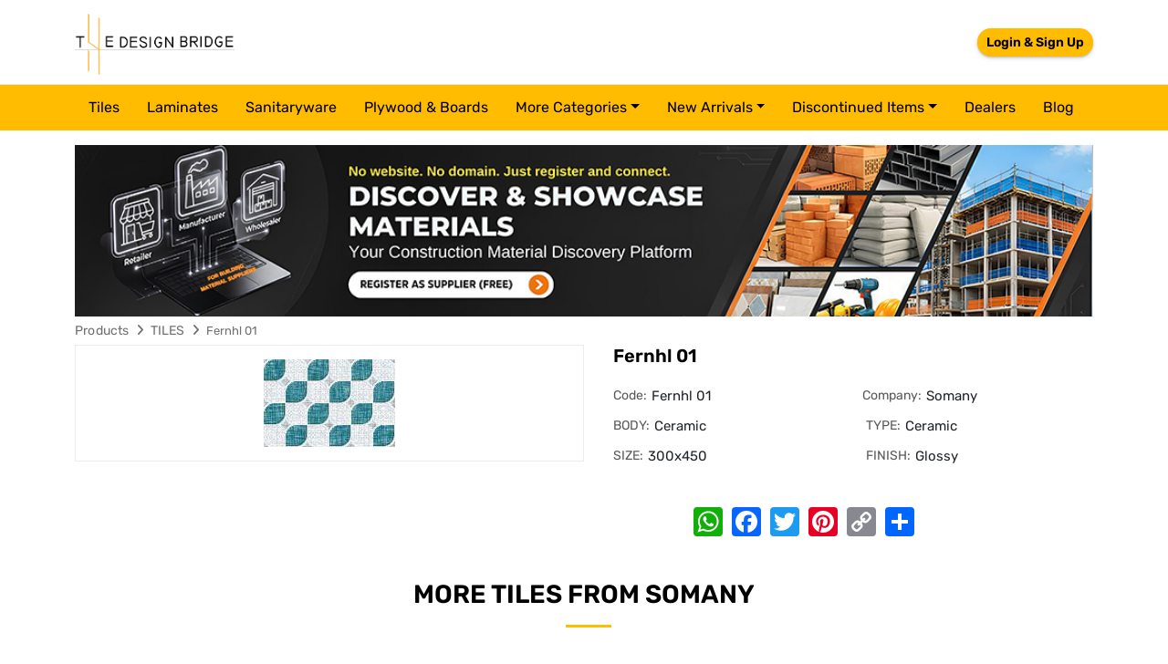

--- FILE ---
content_type: text/html; charset=utf-8
request_url: https://thedesignbridge.in/details/fernhl-01-somany
body_size: 7115
content:
<!DOCTYPE html>
<html lang="en">
<head><link rel='icon' type='image/png' href='/sites/design-bridge/img/favicon.png'>
    <meta charset="utf-8" />
    <meta name="viewport" content="width=device-width, initial-scale=1.0" />
	<link rel="stylesheet" href="https://cdn.jsdelivr.net/npm/bootstrap@5.3.3/dist/css/bootstrap.min.css">
    <link rel="stylesheet" href="https://cdnjs.cloudflare.com/ajax/libs/OwlCarousel2/2.3.4/assets/owl.carousel.min.css" />
    <link rel="stylesheet" href="/lib/font-awesome/css/fontawesome.min.css" />
    <link rel="stylesheet" href="/lib/font-awesome/css/fonts.googleapis.css" />
    <link rel="stylesheet" href="/lib/font-awesome/css/regular.min.css" />
    <link rel="stylesheet" href="/lib/font-awesome/css/solid.min.css" />
    <link rel="stylesheet" href="/lib/font-awesome/css/brands.min.css" />
    <link rel="stylesheet" href="/lib/toastr/css/toastr.2.1.3.min.css" />
    <link rel="stylesheet" href="/lib/mag-popup/css/magnific-popup.1.1.0.min.css" />
    <link rel="stylesheet" href="/lib/select2/css/select2.4.0.4.min.css" />
    <link rel="stylesheet" href="/lib/token-input/dist/css/token-input.css" />
    <link rel="stylesheet" href="/lib/summernote/css/summernote-bs5.0.8.20.min.css" />
    <link rel="stylesheet" href="/lib/simple-pagination/css/simplePagination.css" />
    <link rel="stylesheet" href="/sites/default/css/site.css?v=Rh_pqle0fhgFCUkQi25wVf92OxWw140m2TLkDFnCLv0" />
    <link rel="stylesheet" href="/sites/design-bridge/css/style.css" />


    <script src="/lib/jquery/dist/jquery.min.js"></script>	

            <title>fernhl 01 (fernhl 01)</title>
<meta name="title" content="fernhl 01 (fernhl 01),Somany TILES - The Design Bridge" />
<meta name="description" content="fernhl 01 (fernhl 01) TILES by Somany. Available in BODY Ceramic, TYPE Ceramic, SIZE 300x450, FINISH Glossy" />
<meta name="keywords" content="The Design Bridge,fernhl 01 TILES,fernhl 01 TILES,Somany TILES, BODY Ceramic, TYPE Ceramic, SIZE 300x450, FINISH Glossy TILES" />
<meta name="twitter:card" content="products" />
<meta name="twitter:title" content="fernhl 01 (fernhl 01),Somany TILES - The Design Bridge" />
<meta name="twitter:description" content="fernhl 01 (fernhl 01) TILES by Somany. Available in BODY Ceramic, TYPE Ceramic, SIZE 300x450, FINISH Glossy" />
<meta name="twitter:image" content="https://images.thedesignbridge.in/uploads/ProductImagesV2/0249f1b9-1794-4dd2-8d32-473f857d98e0.png" />
<meta property="og:title" content="fernhl 01 (fernhl 01),Somany TILES - The Design Bridge" />
<meta property="og:description" content="fernhl 01 (fernhl 01) TILES by Somany. Available in BODY Ceramic, TYPE Ceramic, SIZE 300x450, FINISH Glossy" />
<meta property="og:site_name" content="The DesignBridge App" />
<meta property="og:type" content="article" />
<meta property="og:url" content="https://thedesignbridge.in/details/fernhl-01-somany" />
<meta name="og:image" content="https://images.thedesignbridge.in/uploads/ProductImagesV2/0249f1b9-1794-4dd2-8d32-473f857d98e0.png" />
<link rel="canonical" href="https://thedesignbridge.in/details/fernhl-01-somany" />
	<meta name="google-site-verification" content="_ReFqVjdWSe6BrX5vwJS8ORRsFB64G1MmArNRxqfG3E" />
	<meta http-equiv="ScreenOrientation" content="autoRotate:disabled">
	<!-- Google Tag Manager -->
	<script>(function(w,d,s,l,i){w[l]=w[l]||[];w[l].push({'gtm.start':
	new Date().getTime(),event:'gtm.js'});var f=d.getElementsByTagName(s)[0],
	j=d.createElement(s),dl=l!='dataLayer'?'&l='+l:'';j.async=true;j.src=
	'https://www.googletagmanager.com/gtm.js?id='+i+dl;f.parentNode.insertBefore(j,f);
	})(window,document,'script','dataLayer','GTM-MW4L22H');</script>
	<!-- End Google Tag Manager -->

	<!-- Google tag (gtag.js) --> 
	<script async src="https://www.googletagmanager.com/gtag/js?id=G-WLXDPBF50Y"></script> 
	<script> 
		window.dataLayer = window.dataLayer || [];
		function gtag(){dataLayer.push(arguments);} 
		gtag('js', new Date()); 
		
		gtag('config', 'G-WLXDPBF50Y'); 
	</script>
    <script>
        window.appSettings = {"cloudHost":"https://images.thedesignbridge.in","ApplicationName":"The Design Bridge","FaviconUrl":"/sites/design-bridge/img/favicon.png"};
    </script>
<script async src="https://pagead2.googlesyndication.com/pagead/js/adsbygoogle.js?client=ca-pub-5935104318443347"
     crossorigin="anonymous"></script>
</head>
<body>
<!-- Google Tag Manager (noscript) -->
  <noscript><iframe src="https://www.googletagmanager.com/ns.html?id=GTM-MW4L22H" height="0" width="0"
      style="display:none;visibility:hidden"></iframe></noscript>
  <!-- End Google Tag Manager (noscript) -->
    <div class="ajax-loader"><img src="/img/loading.gif" /></div>
    <header>
<style>*{box-sizing:border-box;}body{margin-top:0px;margin-right:0px;margin-bottom:0px;margin-left:0px;}#inf4j{display:none;}</style>    <div class="head_nav"><div class="container"><div class="header_nav navbar-header"><button type="button" data-mobilesidebar-open="open" class="navbar-toggle hidden"><span class="sr-only">Toggle navigation</span><span class="icon-bar"></span><span class="icon-bar"></span><span class="icon-bar"></span></button><a class="navbar-brand" href="/"><img src="/sites/design-bridge/img/thedesignbridge.png" alt="The Design Bridge" id="ihfh" /></a><div class="log_in"><div class="header_top deskstop"><div class="user_login desk pull-right"><div class="hed_login"><ul><li><user-auth id="it73g" draggable="true">
						  
						  <a id="ix886" draggable="true" pageslug="login" class="read-blog" href="/login">Login & Sign Up</a>
						  
						</user-auth></li></ul></div></div></div></div></div></div></div><div id="mySidenav" class="header_menu mySidenav"><div class="navbar-collapse"><a class="navbar-brand name_less" href="/"><img src="/sites/design-bridge/img/thedesignbridge.png" alt="Logo" /></a><nav class="navbar navbar-default home_menu"><div class="container"><div data-entity="entity" data-group="group" id="i2ok9" class="mob_mn" temp-id="696e6130b56003ac0e9fa59d" page-size="50" entity-name="CATEGORY" filter-id="66275b27b91de29ffe8f4c1d"><div data-repeater="no-repeater" entity-name="CATEGORY"><ul class="nav navbar-nav menu_cat"><a data-mobilesidebar-close="close" class="closebtn collapsed" collectionname="CATEGORY" href="javascript:void(0);"><i aria-hidden="true" class="fa fa-times">
				  </i></a>
				  
				  <li><a collectionname="CATEGORY" href="/products/tiles">
					  tiles
					</a></li>
				  
				  <li><a collectionname="CATEGORY" href="/products/laminates">
					  laminates
					</a></li>
				  
				  <li><a collectionname="CATEGORY" href="/products/sanitaryware">
					  sanitaryware
					</a></li>
				  
				  <li><a collectionname="CATEGORY" href="/products/plywood-boards">
					  plywood &amp; boards
					</a></li>
				  
				<li class="nav-item dropdown"><a id="navbarDropdown" class="nav-link dropdown-toggle" collectionname="CATEGORY" href="javascript:void(0);">More Categories</a><ul aria-labelledby="navbarDropdown" class="dropdown-menu">
					  
					  <li><a class="dropdown-item" collectionname="CATEGORY" href="/products/hardware">hardware</a></li>
					  
					  <li><a class="dropdown-item" collectionname="CATEGORY" href="/products/switches-sockets">switches &amp; sockets</a></li>
					  
					  <li><a class="dropdown-item" collectionname="CATEGORY" href="/products/plumbing-system">plumbing system</a></li>
					  
					  <li><a class="dropdown-item" collectionname="CATEGORY" href="/products/paints">paints</a></li>
					  
					  <li><a class="dropdown-item" collectionname="CATEGORY" href="/products/wallpapers">wallpapers</a></li>
					  
					  <li><a class="dropdown-item" collectionname="CATEGORY" href="/products/glass">glass</a></li>
					  
					  <li><a class="dropdown-item" collectionname="CATEGORY" href="/products/bath-accessories">bath accessories</a></li>
					  
					  <li><a class="dropdown-item" collectionname="CATEGORY" href="/products/faucets">faucets</a></li>
					  
					  <li><a class="dropdown-item" collectionname="CATEGORY" href="/products/adhesive">adhesive</a></li>
					  
					  <li><a class="dropdown-item" collectionname="CATEGORY" href="/products/cement">cement</a></li>
					  
					  <li><a class="dropdown-item" collectionname="CATEGORY" href="/products/furnishings">furnishings</a></li>
					  
					  <li><a class="dropdown-item" collectionname="CATEGORY" href="/products/lights">lights</a></li>
					  
					  <li><a class="dropdown-item" collectionname="CATEGORY" href="/products/modular-kitchen">modular kitchen</a></li>
					  
					  <li><a class="dropdown-item" collectionname="CATEGORY" href="/products/stone">stone</a></li>
					  
					  <li><a class="dropdown-item" collectionname="CATEGORY" href="/products/veneer">veneer</a></li>
					  
					  <li><a class="dropdown-item" collectionname="CATEGORY" href="/products/acrylic-solid-surface">acrylic solid surface</a></li>
					  
					  <li><a class="dropdown-item" collectionname="CATEGORY" href="/products/vinyl-flooring">vinyl flooring</a></li>
					  
					  <li><a class="dropdown-item" collectionname="CATEGORY" href="/products/furniture">furniture </a></li>
					  
					  <li><a class="dropdown-item" collectionname="CATEGORY" href="/products/steel-bars">steel bars</a></li>
					  
					  <li><a class="dropdown-item" collectionname="CATEGORY" href="/products/wood-floor">wood floor</a></li>
					  
					  <li><a class="dropdown-item" collectionname="CATEGORY" href="/products/kitchen-trolly">kitchen trolly</a></li>
					  
					  <li><a class="dropdown-item" collectionname="CATEGORY" href="/products/chemical">chemical</a></li>
					  
					  <li><a class="dropdown-item" collectionname="CATEGORY" href="/products/wires-cables">wires &amp; cables</a></li>
					  
					  <li><a class="dropdown-item" collectionname="CATEGORY" href="/products/electrical-switchgears">electrical switchgears</a></li>
					  
					  <li><a class="dropdown-item" collectionname="CATEGORY" href="/products/fans">fans</a></li>
					  
					  <li><a class="dropdown-item" collectionname="CATEGORY" href="/products/carpet-tiles">carpet tiles</a></li>
					  
					  <li><a class="dropdown-item" collectionname="CATEGORY" href="/products/aluminium-composite-panel">aluminium composite panel</a></li>
					  
					  <li><a class="dropdown-item" collectionname="CATEGORY" href="/products/fibre-cement-board">fibre cement board</a></li>
					  
					  <li><a class="dropdown-item" collectionname="CATEGORY" href="/products/roof-tiles">roof tiles</a></li>
					  
					</ul></li><li class="nav-item dropdown"><a id="navbarDropdown-2" class="nav-link dropdown-toggle" collectionname="CATEGORY" href="javascript:void(0);">New arrivals</a><ul aria-labelledby="navbarDropdown" class="dropdown-menu dropdown-menu-dis-item"><li><a class="dropdown-item" collectionname="CATEGORY" href="/new-arrivals/tiles">Tiles</a></li><li><a class="dropdown-item" collectionname="CATEGORY" href="/new-arrivals/laminates">Laminates</a></li><li><a class="dropdown-item" collectionname="CATEGORY" href="/new-arrivals/veneer">Veneer</a></li><li><a class="dropdown-item" collectionname="CATEGORY" href="/new-arrivals/sanitaryware">Sanitaryware</a></li><li><a class="dropdown-item" collectionname="CATEGORY" href="/new-arrivals/roof-tiles">Roof Tiles</a></li></ul></li><li class="nav-item dropdown"><a id="navbarDropdown-2-2" class="nav-link dropdown-toggle" collectionname="CATEGORY" href="javascript:void(0);">Discontinued Items</a><ul aria-labelledby="navbarDropdown" class="dropdown-menu dropdown-menu-dis-item"><li><a class="dropdown-item" collectionname="CATEGORY" href="/discontinued-items/tiles">Tiles</a></li><li><a class="dropdown-item" collectionname="CATEGORY" href="/discontinued-items/laminates">Laminates</a></li><li><a class="dropdown-item" collectionname="CATEGORY" href="/discontinued-items/veneer">Veneer</a></li><li><a class="dropdown-item" collectionname="CATEGORY" href="/discontinued-items/sanitaryware">Sanitaryware</a></li></ul></li><li><a id="igl64" pageslug="dealers" collectionname="CATEGORY" href="/dealers">Dealers</a></li><li><a id="igl64-2" pageslug="blog" collectionname="CATEGORY" href="/blog">Blog</a></li></ul></div><script type='text/template' data-list-script-temp='template' data-temp-id='696e6130b56003ac0e9fa59d'><ul class="nav navbar-nav menu_cat"><a data-mobilesidebar-close="close" class="closebtn collapsed" collectionname="CATEGORY" href="javascript:void(0);"><i aria-hidden="true" class="fa fa-times">
				  </i></a>
				  {% for category in items limit:4%}
				  <li><a collectionname="CATEGORY" href="/products/{{category.slug}}">
					  {{category.name|downcase}}
					</a></li>
				  {% endfor %}
				<li class="nav-item dropdown"><a id="navbarDropdown" class="nav-link dropdown-toggle" collectionname="CATEGORY" href="javascript:void(0);">More Categories</a><ul aria-labelledby="navbarDropdown" class="dropdown-menu">
					  {% for category in items offset:4 %}
					  <li><a class="dropdown-item" collectionname="CATEGORY" href="/products/{{category.slug}}">{{category.name|downcase}}</a></li>
					  {% endfor %}
					</ul></li><li class="nav-item dropdown"><a id="navbarDropdown-2" class="nav-link dropdown-toggle" collectionname="CATEGORY" href="javascript:void(0);">New arrivals</a><ul aria-labelledby="navbarDropdown" class="dropdown-menu dropdown-menu-dis-item"><li><a class="dropdown-item" collectionname="CATEGORY" href="/new-arrivals/tiles">Tiles</a></li><li><a class="dropdown-item" collectionname="CATEGORY" href="/new-arrivals/laminates">Laminates</a></li><li><a class="dropdown-item" collectionname="CATEGORY" href="/new-arrivals/veneer">Veneer</a></li><li><a class="dropdown-item" collectionname="CATEGORY" href="/new-arrivals/sanitaryware">Sanitaryware</a></li><li><a class="dropdown-item" collectionname="CATEGORY" href="/new-arrivals/roof-tiles">Roof Tiles</a></li></ul></li><li class="nav-item dropdown"><a id="navbarDropdown-2-2" class="nav-link dropdown-toggle" collectionname="CATEGORY" href="javascript:void(0);">Discontinued Items</a><ul aria-labelledby="navbarDropdown" class="dropdown-menu dropdown-menu-dis-item"><li><a class="dropdown-item" collectionname="CATEGORY" href="/discontinued-items/tiles">Tiles</a></li><li><a class="dropdown-item" collectionname="CATEGORY" href="/discontinued-items/laminates">Laminates</a></li><li><a class="dropdown-item" collectionname="CATEGORY" href="/discontinued-items/veneer">Veneer</a></li><li><a class="dropdown-item" collectionname="CATEGORY" href="/discontinued-items/sanitaryware">Sanitaryware</a></li></ul></li><li><a id="igl64" pageslug="dealers" collectionname="CATEGORY" href="/dealers">Dealers</a></li><li><a id="igl64-2" pageslug="blog" collectionname="CATEGORY" href="/blog">Blog</a></li></ul></script></div></div></nav></div></div><div data-banner-position="header" data-bannertype="horizontalLocation" class="horizontal-ads-ban">
  </div><div class="register-banner container mt-3"><a href="/register"><img src="/uploads/img/reg-banner.jpg" alt="image" id="imxq4k" class="w-100" /></a></div>    </header>
    <main role="main" class="">
        <style>*{box-sizing:border-box;}body{margin-top:0px;margin-right:0px;margin-bottom:0px;margin-left:0px;}</style>    <script async src="https://static.addtoany.com/menu/page.js"></script><div data-entity="entity" class="product_detail" entity-name="PRODUCT" field-title="slug"><div id="columns" class="container"><div id="ihsn"><div class="col-lg-12"><div class="breadcum"><ul><li><a id="iay4" collectionname="PRODUCT" href="/">Products</a><i aria-hidden="true" class="fa fa-angle-right"> 
				</i></li><li><a id="i8mcf" pageslug="products" collectionname="PRODUCT" href="/products/tiles" data-id="tiles">TILES</a><i aria-hidden="true" class="fa fa-angle-right"> 
				</i></li><li><span><label>fernhl 01</label></span></li></ul></div></div><div class="col-lg-12 detail_contain"><div class="col-lg-6 col-md-6 col-sm-12 col-12 left_contain"><div id="image-block" class="image-block clearfix"><span class="view_full_size"><a collectionname="PRODUCT" href="javascript:void(0);"><img src="https://images.thedesignbridge.in/uploads/ProductImagesV2/0249f1b9-1794-4dd2-8d32-473f857d98e0.png" data-zoom-image="https://images.thedesignbridge.in/uploads/ProductImagesV2/0249f1b9-1794-4dd2-8d32-473f857d98e0.png" alt="The Design Bridge" itemprop="image" class="zoom" /></a></span></div></div><div class="col-lg-6 col-md-6 col-sm-12 col-12 rgt_contain"><div class="product-detail"><div class="pro_coll_dtl"><h1>fernhl 01</h1><div class="pro_variant"><ul><li><span>Code: </span>fernhl 01</li><li><span id="ikvgj">Company: </span>Somany</li>
					  
					  <li><span>BODY: </span>Ceramic
					  </li>
					  
					  <li><span>TYPE: </span>Ceramic
					  </li>
					  
					  <li><span>SIZE: </span>300x450
					  </li>
					  
					  <li><span>FINISH: </span>Glossy
					  </li>
					  
					</ul><ul class="pro_information">
				  </ul></div><div class="pro_share_option col-lg-9 col-md-9 col-sm-12 col-12 text-center"><div class="soc_share"><div class="a2a_kit a2a_kit_size_32 a2a_default_style"><a class="a2a_button_whatsapp" collectionname="PRODUCT" href="javascript:void(0);"></a><a class="a2a_button_facebook" collectionname="PRODUCT" href="javascript:void(0);"></a><a class="a2a_button_twitter" collectionname="PRODUCT" href="javascript:void(0);"></a><a class="a2a_button_pinterest" collectionname="PRODUCT" href="javascript:void(0);"></a><a class="a2a_button_copy_link" collectionname="PRODUCT" href="javascript:void(0);"></a><a class="a2a_dd addtoany_share_save addtoany_share" collectionname="PRODUCT" href="javascript:void(0);"></a></div></div></div></div></div></div></div><div data-group="entity" collectionname="PRODUCT" custom-filter-json="[{&quot;fieldName&quot;:&quot;companySlug&quot;,&quot;condition&quot;:&quot;EQUALS&quot;,&quot;conditionJoinType&quot;:&quot;AND&quot;,&quot;fieldType&quot;:&quot;TEXT&quot;,&quot;value&quot;:&quot;companySlug&quot;}]" class="related_product"><div class="container-fluid"><div class="row"><div class="col-lg-12"><div class="section_title"><h2 class="text-uppercase">More 
					TILES from 
					Somany</h2></div><div data-group="entity" class="comapany_product" temp-id="696e6130b56003ac0e9fa599" page-size="20" entity-name="PRODUCT"><div class="feature_product_slider"><div data-repeater="repeater" class="detail_prods owl-carousel owl-theme" entity-name="PRODUCT">

<div class="item"><div class="product_list_item"><a itemprop="url" id="ixxfsl" pageslug="details" collectionname="PRODUCT" href="/details/abril-light-919310-somany" data-id="abril-light-919310-somany"><div class="product_img"><img src="https://images.thedesignbridge.in/uploads/ProductImagesV2/fe931d76-bd36-4851-b2f6-5669e6bef375_555.jpg" data-original="/sites/design-bridge/img/eternal_colour.jpg" alt="The Design Bridge" class="lazyload" /></div><h2 class="product_list_title">abril light</h2><div class="product_sub_cat">Somany</div></a></div></div>

<div class="item"><div class="product_list_item"><a itemprop="url" id="ixxfsl" pageslug="details" collectionname="PRODUCT" href="/details/acacia-dark-somany" data-id="acacia-dark-somany"><div class="product_img"><img src="https://images.thedesignbridge.in/uploads/ProductImagesV2/afb7bcdc-7c87-4635-ba13-f0b257f17cd3_555.png" data-original="/sites/design-bridge/img/eternal_colour.jpg" alt="The Design Bridge" class="lazyload" /></div><h2 class="product_list_title">acacia dark</h2><div class="product_sub_cat">Somany</div></a></div></div>

<div class="item"><div class="product_list_item"><a itemprop="url" id="ixxfsl" pageslug="details" collectionname="PRODUCT" href="/details/acacia-hl-01-somany" data-id="acacia-hl-01-somany"><div class="product_img"><img src="https://images.thedesignbridge.in/uploads/ProductImagesV2/40d9d9b9-2c88-4053-aeb2-04546f65944a_555.png" data-original="/sites/design-bridge/img/eternal_colour.jpg" alt="The Design Bridge" class="lazyload" /></div><h2 class="product_list_title">acacia hl 01</h2><div class="product_sub_cat">Somany</div></a></div></div>

<div class="item"><div class="product_list_item"><a itemprop="url" id="ixxfsl" pageslug="details" collectionname="PRODUCT" href="/details/acacia-light-somany" data-id="acacia-light-somany"><div class="product_img"><img src="https://images.thedesignbridge.in/uploads/ProductImagesV2/9e278feb-4c21-450c-8932-446e6534d944_555.png" data-original="/sites/design-bridge/img/eternal_colour.jpg" alt="The Design Bridge" class="lazyload" /></div><h2 class="product_list_title">acacia light</h2><div class="product_sub_cat">Somany</div></a></div></div>

<div class="item"><div class="product_list_item"><a itemprop="url" id="ixxfsl" pageslug="details" collectionname="PRODUCT" href="/details/accent-hl-01-somany" data-id="accent-hl-01-somany"><div class="product_img"><img src="https://images.thedesignbridge.in/uploads/ProductImagesV2/11cd749c-c1b0-40c0-acc0-a7f24eee8d81_555.png" data-original="/sites/design-bridge/img/eternal_colour.jpg" alt="The Design Bridge" class="lazyload" /></div><h2 class="product_list_title">accent hl 01</h2><div class="product_sub_cat">Somany</div></a></div></div>

<div class="item"><div class="product_list_item"><a itemprop="url" id="ixxfsl" pageslug="details" collectionname="PRODUCT" href="/details/accent-white-somany" data-id="accent-white-somany"><div class="product_img"><img src="https://images.thedesignbridge.in/uploads/ProductImagesV2/a60864eb-7c2c-4aba-bc81-ee300a2c5bb2_555.png" data-original="/sites/design-bridge/img/eternal_colour.jpg" alt="The Design Bridge" class="lazyload" /></div><h2 class="product_list_title">accent white</h2><div class="product_sub_cat">Somany</div></a></div></div>

<div class="item"><div class="product_list_item"><a itemprop="url" id="ixxfsl" pageslug="details" collectionname="PRODUCT" href="/details/accule-dark-somany" data-id="accule-dark-somany"><div class="product_img"><img src="https://images.thedesignbridge.in/uploads/ProductImagesV2/7cca7efd-2081-42e5-9997-d51305499783.png" data-original="/sites/design-bridge/img/eternal_colour.jpg" alt="The Design Bridge" class="lazyload" /></div><h2 class="product_list_title">accule dark</h2><div class="product_sub_cat">Somany</div></a></div></div>

<div class="item"><div class="product_list_item"><a itemprop="url" id="ixxfsl" pageslug="details" collectionname="PRODUCT" href="/details/accule-hl-01-somany" data-id="accule-hl-01-somany"><div class="product_img"><img src="https://images.thedesignbridge.in/uploads/ProductImagesV2/9c83d8d5-e163-45c5-8e3b-040da18c4733_555.png" data-original="/sites/design-bridge/img/eternal_colour.jpg" alt="The Design Bridge" class="lazyload" /></div><h2 class="product_list_title">accule hl 01</h2><div class="product_sub_cat">Somany</div></a></div></div>

<div class="item"><div class="product_list_item"><a itemprop="url" id="ixxfsl" pageslug="details" collectionname="PRODUCT" href="/details/accule-light-somany" data-id="accule-light-somany"><div class="product_img"><img src="https://images.thedesignbridge.in/uploads/ProductImagesV2/d46022ce-8d4b-4067-a14e-efd35c3ff9cb.png" data-original="/sites/design-bridge/img/eternal_colour.jpg" alt="The Design Bridge" class="lazyload" /></div><h2 class="product_list_title">accule light</h2><div class="product_sub_cat">Somany</div></a></div></div>

<div class="item"><div class="product_list_item"><a itemprop="url" id="ixxfsl" pageslug="details" collectionname="PRODUCT" href="/details/acero-crema-somany" data-id="acero-crema-somany"><div class="product_img"><img src="https://images.thedesignbridge.in/uploads/ProductImagesV2/fc4240f8-2ba8-4e2c-9b95-d329b65cd48a_555.png" data-original="/sites/design-bridge/img/eternal_colour.jpg" alt="The Design Bridge" class="lazyload" /></div><h2 class="product_list_title">acero crema</h2><div class="product_sub_cat">Somany</div></a></div></div>

<div class="item"><div class="product_list_item"><a itemprop="url" id="ixxfsl" pageslug="details" collectionname="PRODUCT" href="/details/acero-mango-yellow-somany" data-id="acero-mango-yellow-somany"><div class="product_img"><img src="https://images.thedesignbridge.in/uploads/ProductImagesV2/efbe617d-a54c-4171-8679-c49d086581d4_555.png" data-original="/sites/design-bridge/img/eternal_colour.jpg" alt="The Design Bridge" class="lazyload" /></div><h2 class="product_list_title">acero mango yellow</h2><div class="product_sub_cat">Somany</div></a></div></div>

<div class="item"><div class="product_list_item"><a itemprop="url" id="ixxfsl" pageslug="details" collectionname="PRODUCT" href="/details/acero-opal-green-somany" data-id="acero-opal-green-somany"><div class="product_img"><img src="https://images.thedesignbridge.in/uploads/ProductImagesV2/756dfffa-df0b-446e-89b1-643bacb15f13_555.png" data-original="/sites/design-bridge/img/eternal_colour.jpg" alt="The Design Bridge" class="lazyload" /></div><h2 class="product_list_title">acero opal green</h2><div class="product_sub_cat">Somany</div></a></div></div>

<div class="item"><div class="product_list_item"><a itemprop="url" id="ixxfsl" pageslug="details" collectionname="PRODUCT" href="/details/acero-red-somany" data-id="acero-red-somany"><div class="product_img"><img src="https://images.thedesignbridge.in/uploads/ProductImagesV2/676248a5-be11-41b6-90f5-8e8a5580e52c_555.png" data-original="/sites/design-bridge/img/eternal_colour.jpg" alt="The Design Bridge" class="lazyload" /></div><h2 class="product_list_title">acero red</h2><div class="product_sub_cat">Somany</div></a></div></div>

<div class="item"><div class="product_list_item"><a itemprop="url" id="ixxfsl" pageslug="details" collectionname="PRODUCT" href="/details/acero-snow-white-somany" data-id="acero-snow-white-somany"><div class="product_img"><img src="https://images.thedesignbridge.in/uploads/ProductImagesV2/1a9dbea5-6bbb-4b9c-a793-a9c4edfa288e_555.png" data-original="/sites/design-bridge/img/eternal_colour.jpg" alt="The Design Bridge" class="lazyload" /></div><h2 class="product_list_title">acero snow white</h2><div class="product_sub_cat">Somany</div></a></div></div>

<div class="item"><div class="product_list_item"><a itemprop="url" id="ixxfsl" pageslug="details" collectionname="PRODUCT" href="/details/achroma-grey-dark-somany" data-id="achroma-grey-dark-somany"><div class="product_img"><img src="https://images.thedesignbridge.in/uploads/ProductImagesV2/a999457d-dd9a-40f9-838b-eb392c8c48cb_555.png" data-original="/sites/design-bridge/img/eternal_colour.jpg" alt="The Design Bridge" class="lazyload" /></div><h2 class="product_list_title">achroma grey dark</h2><div class="product_sub_cat">Somany</div></a></div></div>

<div class="item"><div class="product_list_item"><a itemprop="url" id="ixxfsl" pageslug="details" collectionname="PRODUCT" href="/details/achroma-hl-02-somany" data-id="achroma-hl-02-somany"><div class="product_img"><img src="https://images.thedesignbridge.in/uploads/ProductImagesV2/4bcb0198-4c6f-463a-980e-86469c50b688_555.png" data-original="/sites/design-bridge/img/eternal_colour.jpg" alt="The Design Bridge" class="lazyload" /></div><h2 class="product_list_title">achroma hl 02</h2><div class="product_sub_cat">Somany</div></a></div></div>

<div class="item"><div class="product_list_item"><a itemprop="url" id="ixxfsl" pageslug="details" collectionname="PRODUCT" href="/details/acuario-dark-somany" data-id="acuario-dark-somany"><div class="product_img"><img src="https://images.thedesignbridge.in/uploads/ProductImagesV2/f613d583-fee0-4003-86ff-374128849edd.png" data-original="/sites/design-bridge/img/eternal_colour.jpg" alt="The Design Bridge" class="lazyload" /></div><h2 class="product_list_title">acuario dark</h2><div class="product_sub_cat">Somany</div></a></div></div>

<div class="item"><div class="product_list_item"><a itemprop="url" id="ixxfsl" pageslug="details" collectionname="PRODUCT" href="/details/acuario-hl-01-somany" data-id="acuario-hl-01-somany"><div class="product_img"><img src="https://images.thedesignbridge.in/uploads/ProductImagesV2/21737bd2-315f-46fc-9301-522c37c32893_555.png" data-original="/sites/design-bridge/img/eternal_colour.jpg" alt="The Design Bridge" class="lazyload" /></div><h2 class="product_list_title">acuario hl 01</h2><div class="product_sub_cat">Somany</div></a></div></div>

<div class="item"><div class="product_list_item"><a itemprop="url" id="ixxfsl" pageslug="details" collectionname="PRODUCT" href="/details/acuario-hl-01-a-somany" data-id="acuario-hl-01-a-somany"><div class="product_img"><img src="https://images.thedesignbridge.in/uploads/ProductImagesV2/2fa12dee-2db3-4c63-a8a3-c0e624082ab3.png" data-original="/sites/design-bridge/img/eternal_colour.jpg" alt="The Design Bridge" class="lazyload" /></div><h2 class="product_list_title">acuario hl 01 a</h2><div class="product_sub_cat">Somany</div></a></div></div>

<div class="item"><div class="product_list_item"><a itemprop="url" id="ixxfsl" pageslug="details" collectionname="PRODUCT" href="/details/acuario-hl-01-b-somany" data-id="acuario-hl-01-b-somany"><div class="product_img"><img src="https://images.thedesignbridge.in/uploads/ProductImagesV2/5244a262-d0de-4966-a160-475dde3c78af.png" data-original="/sites/design-bridge/img/eternal_colour.jpg" alt="The Design Bridge" class="lazyload" /></div><h2 class="product_list_title">acuario hl 01 b</h2><div class="product_sub_cat">Somany</div></a></div></div>
</div></div><script type='text/template' data-list-script-temp='template' data-temp-id='696e6130b56003ac0e9fa599'>
</script></div><div class="section_title"><h2 class="text-uppercase">You may like these 
					TILES</h2></div><div data-group="entity" class="comapany_product" temp-id="696e6130b56003ac0e9fa59b" page-size="20" entity-name="PRODUCT"><div class="feature_product_slider"><div data-repeater="repeater" class="detail_prods owl-carousel owl-theme" entity-name="PRODUCT">

<div class="item"><div class="product_list_item"><a itemprop="url" id="iehxga" pageslug="details" collectionname="PRODUCT" href="/details/1026-simpolo" data-id="1026-simpolo"><div class="product_img"><img src="https://images.thedesignbridge.in/uploads/ProductImagesV2/2a6567c9-9bd7-4a46-a095-af255ad23359_555.jpg" data-original="/sites/design-bridge/img/eternal_colour.jpg" alt="The Design Bridge" class="lazyload" /></div><h2 class="product_list_title">1026</h2><div class="product_sub_cat">Simpolo</div></a></div></div>

<div class="item"><div class="product_list_item"><a itemprop="url" id="iehxga" pageslug="details" collectionname="PRODUCT" href="/details/2026-hl-simpolo" data-id="2026-hl-simpolo"><div class="product_img"><img src="https://images.thedesignbridge.in/uploads/ProductImagesV2/68a0a072-61fd-41c5-a738-4736a58f8820.jpg" data-original="/sites/design-bridge/img/eternal_colour.jpg" alt="The Design Bridge" class="lazyload" /></div><h2 class="product_list_title">2026 HL</h2><div class="product_sub_cat">Simpolo</div></a></div></div>

<div class="item"><div class="product_list_item"><a itemprop="url" id="iehxga" pageslug="details" collectionname="PRODUCT" href="/details/3026-simpolo" data-id="3026-simpolo"><div class="product_img"><img src="https://images.thedesignbridge.in/uploads/ProductImagesV2/c45e253c-ed5a-4d6b-b931-3c309eb48940.jpg" data-original="/sites/design-bridge/img/eternal_colour.jpg" alt="The Design Bridge" class="lazyload" /></div><h2 class="product_list_title">3026</h2><div class="product_sub_cat">Simpolo</div></a></div></div>

<div class="item"><div class="product_list_item"><a itemprop="url" id="iehxga" pageslug="details" collectionname="PRODUCT" href="/details/flora-skid-3026-simpolo" data-id="flora-skid-3026-simpolo"><div class="product_img"><img src="https://images.thedesignbridge.in/uploads/ProductImagesV2/f562507d-5432-4c24-9c59-1df808528577.jpg" data-original="/sites/design-bridge/img/eternal_colour.jpg" alt="The Design Bridge" class="lazyload" /></div><h2 class="product_list_title">FLORA SKID 3026</h2><div class="product_sub_cat">Simpolo</div></a></div></div>

<div class="item"><div class="product_list_item"><a itemprop="url" id="iehxga" pageslug="details" collectionname="PRODUCT" href="/details/1028-simpolo" data-id="1028-simpolo"><div class="product_img"><img src="https://images.thedesignbridge.in/uploads/ProductImagesV2/4c434736-aa94-4507-b939-09636e3d098b.jpg" data-original="/sites/design-bridge/img/eternal_colour.jpg" alt="The Design Bridge" class="lazyload" /></div><h2 class="product_list_title">1028</h2><div class="product_sub_cat">Simpolo</div></a></div></div>

<div class="item"><div class="product_list_item"><a itemprop="url" id="iehxga" pageslug="details" collectionname="PRODUCT" href="/details/3028-simpolo" data-id="3028-simpolo"><div class="product_img"><img src="https://images.thedesignbridge.in/uploads/ProductImagesV2/72c06299-3395-4f57-af23-f46fd03a8d57.jpg" data-original="/sites/design-bridge/img/eternal_colour.jpg" alt="The Design Bridge" class="lazyload" /></div><h2 class="product_list_title">3028</h2><div class="product_sub_cat">Simpolo</div></a></div></div>

<div class="item"><div class="product_list_item"><a itemprop="url" id="iehxga" pageslug="details" collectionname="PRODUCT" href="/details/2028-hl-simpolo" data-id="2028-hl-simpolo"><div class="product_img"><img src="https://images.thedesignbridge.in/uploads/ProductImagesV2/98629d15-c649-4f90-8fec-f72d8612ec83.jpg" data-original="/sites/design-bridge/img/eternal_colour.jpg" alt="The Design Bridge" class="lazyload" /></div><h2 class="product_list_title">2028 HL</h2><div class="product_sub_cat">Simpolo</div></a></div></div>

<div class="item"><div class="product_list_item"><a itemprop="url" id="iehxga" pageslug="details" collectionname="PRODUCT" href="/details/flora-skid-3028-simpolo" data-id="flora-skid-3028-simpolo"><div class="product_img"><img src="https://images.thedesignbridge.in/uploads/ProductImagesV2/f5321575-8357-41db-a0e8-f297663069b2.jpg" data-original="/sites/design-bridge/img/eternal_colour.jpg" alt="The Design Bridge" class="lazyload" /></div><h2 class="product_list_title">FLORA SKID 3028</h2><div class="product_sub_cat">Simpolo</div></a></div></div>

<div class="item"><div class="product_list_item"><a itemprop="url" id="iehxga" pageslug="details" collectionname="PRODUCT" href="/details/1027-simpolo" data-id="1027-simpolo"><div class="product_img"><img src="https://images.thedesignbridge.in/uploads/ProductImagesV2/fc109159-72ee-44c7-9a5f-15bf136ccd2e.jpg" data-original="/sites/design-bridge/img/eternal_colour.jpg" alt="The Design Bridge" class="lazyload" /></div><h2 class="product_list_title">1027</h2><div class="product_sub_cat">Simpolo</div></a></div></div>

<div class="item"><div class="product_list_item"><a itemprop="url" id="iehxga" pageslug="details" collectionname="PRODUCT" href="/details/2027-hl-simpolo" data-id="2027-hl-simpolo"><div class="product_img"><img src="https://images.thedesignbridge.in/uploads/ProductImagesV2/e7367285-6228-4ca1-86e6-21efc6531699.jpg" data-original="/sites/design-bridge/img/eternal_colour.jpg" alt="The Design Bridge" class="lazyload" /></div><h2 class="product_list_title">2027 HL</h2><div class="product_sub_cat">Simpolo</div></a></div></div>

<div class="item"><div class="product_list_item"><a itemprop="url" id="iehxga" pageslug="details" collectionname="PRODUCT" href="/details/3027-simpolo" data-id="3027-simpolo"><div class="product_img"><img src="https://images.thedesignbridge.in/uploads/ProductImagesV2/4f313419-5591-4148-b126-d973b6946195.jpg" data-original="/sites/design-bridge/img/eternal_colour.jpg" alt="The Design Bridge" class="lazyload" /></div><h2 class="product_list_title">3027</h2><div class="product_sub_cat">Simpolo</div></a></div></div>

<div class="item"><div class="product_list_item"><a itemprop="url" id="iehxga" pageslug="details" collectionname="PRODUCT" href="/details/flora-skid-3027-simpolo" data-id="flora-skid-3027-simpolo"><div class="product_img"><img src="https://images.thedesignbridge.in/uploads/ProductImagesV2/092bdfca-b08e-4435-bf47-a68b41c2660d.jpg" data-original="/sites/design-bridge/img/eternal_colour.jpg" alt="The Design Bridge" class="lazyload" /></div><h2 class="product_list_title">FLORA SKID 3027</h2><div class="product_sub_cat">Simpolo</div></a></div></div>

<div class="item"><div class="product_list_item"><a itemprop="url" id="iehxga" pageslug="details" collectionname="PRODUCT" href="/details/1029-simpolo" data-id="1029-simpolo"><div class="product_img"><img src="https://images.thedesignbridge.in/uploads/ProductImagesV2/f45134ca-3aa6-47e6-a340-3d80bd748ea2.jpg" data-original="/sites/design-bridge/img/eternal_colour.jpg" alt="The Design Bridge" class="lazyload" /></div><h2 class="product_list_title">1029</h2><div class="product_sub_cat">Simpolo</div></a></div></div>

<div class="item"><div class="product_list_item"><a itemprop="url" id="iehxga" pageslug="details" collectionname="PRODUCT" href="/details/2029-hl-simpolo" data-id="2029-hl-simpolo"><div class="product_img"><img src="https://images.thedesignbridge.in/uploads/ProductImagesV2/336fde47-88fd-4ec8-aae6-0464fa2abe54.jpg" data-original="/sites/design-bridge/img/eternal_colour.jpg" alt="The Design Bridge" class="lazyload" /></div><h2 class="product_list_title">2029 HL</h2><div class="product_sub_cat">Simpolo</div></a></div></div>

<div class="item"><div class="product_list_item"><a itemprop="url" id="iehxga" pageslug="details" collectionname="PRODUCT" href="/details/3029-simpolo" data-id="3029-simpolo"><div class="product_img"><img src="https://images.thedesignbridge.in/uploads/ProductImagesV2/e7c9de70-42fe-4122-b0ce-e16e63609572.jpg" data-original="/sites/design-bridge/img/eternal_colour.jpg" alt="The Design Bridge" class="lazyload" /></div><h2 class="product_list_title">3029</h2><div class="product_sub_cat">Simpolo</div></a></div></div>

<div class="item"><div class="product_list_item"><a itemprop="url" id="iehxga" pageslug="details" collectionname="PRODUCT" href="/details/flora-skid-3029-simpolo" data-id="flora-skid-3029-simpolo"><div class="product_img"><img src="https://images.thedesignbridge.in/uploads/ProductImagesV2/1723e3df-80e3-488b-8607-444c01bbc7d4.jpg" data-original="/sites/design-bridge/img/eternal_colour.jpg" alt="The Design Bridge" class="lazyload" /></div><h2 class="product_list_title">FLORA SKID 3029</h2><div class="product_sub_cat">Simpolo</div></a></div></div>

<div class="item"><div class="product_list_item"><a itemprop="url" id="iehxga" pageslug="details" collectionname="PRODUCT" href="/details/1030-simpolo" data-id="1030-simpolo"><div class="product_img"><img src="https://images.thedesignbridge.in/uploads/ProductImagesV2/182a700e-a789-4cc5-8b92-5f83f6969f5e_555.jpg" data-original="/sites/design-bridge/img/eternal_colour.jpg" alt="The Design Bridge" class="lazyload" /></div><h2 class="product_list_title">1030</h2><div class="product_sub_cat">Simpolo</div></a></div></div>

<div class="item"><div class="product_list_item"><a itemprop="url" id="iehxga" pageslug="details" collectionname="PRODUCT" href="/details/2030-hl-simpolo" data-id="2030-hl-simpolo"><div class="product_img"><img src="https://images.thedesignbridge.in/uploads/ProductImagesV2/cc5ccef6-e56b-4b48-af54-00a5326ff90d.jpg" data-original="/sites/design-bridge/img/eternal_colour.jpg" alt="The Design Bridge" class="lazyload" /></div><h2 class="product_list_title">2030 HL</h2><div class="product_sub_cat">Simpolo</div></a></div></div>

<div class="item"><div class="product_list_item"><a itemprop="url" id="iehxga" pageslug="details" collectionname="PRODUCT" href="/details/3030-simpolo" data-id="3030-simpolo"><div class="product_img"><img src="https://images.thedesignbridge.in/uploads/ProductImagesV2/cb604ea1-1eda-4672-a58d-d1eb678fc109.jpg" data-original="/sites/design-bridge/img/eternal_colour.jpg" alt="The Design Bridge" class="lazyload" /></div><h2 class="product_list_title">3030</h2><div class="product_sub_cat">Simpolo</div></a></div></div>

<div class="item"><div class="product_list_item"><a itemprop="url" id="iehxga" pageslug="details" collectionname="PRODUCT" href="/details/flora-skid-3030-simpolo" data-id="flora-skid-3030-simpolo"><div class="product_img"><img src="https://images.thedesignbridge.in/uploads/ProductImagesV2/82b62866-bcd3-4098-b9ec-2c7be18f21c7.jpg" data-original="/sites/design-bridge/img/eternal_colour.jpg" alt="The Design Bridge" class="lazyload" /></div><h2 class="product_list_title">FLORA SKID 3030</h2><div class="product_sub_cat">Simpolo</div></a></div></div>
</div></div><script type='text/template' data-list-script-temp='template' data-temp-id='696e6130b56003ac0e9fa59b'>
</script></div></div></div></div></div></div></div></div><script>
	$(document).ready(function () {
	  $(".detail_prods").owlCarousel({
		margin: 45,
		autoplay: true,
		navigation: true,
		smartSpeed: 1000,
		responsiveClass: true,
		responsive: {
		  0: {
			items: 1,
			nav: true,
		  }
		  ,
		  767: {
			items: 2,
			nav: true,
		  }
		  ,
		  991: {
			items: 3,
			nav: true,
			margin: 15,
		  }
		  ,
		  1100: {
			items: 4,
			nav: true,
			margin: 15,
		  }
		  ,
		  1300: {
			items: 5,
			nav: true,
			margin: 15,
		  }
		  ,
		  1920: {
			items: 6,
			nav: true,
			margin: 15,
		  }
		}
		,
	  }
									);
	}
					 );
  </script>
    </main>

    <footer class="footer">
<style>*{box-sizing:border-box;}body{margin-top:0px;margin-right:0px;margin-bottom:0px;margin-left:0px;}</style>    <div class="footer_cont"><div class="container"><div class="row"><div class="col-lg-4 col-md-6 col-sm-12"><div class="footer-column"><div class="footer-logo"><a href="javascript:void(0);"><img src="/sites/design-bridge/img/thedesignbridge_white.png" alt="The Design Bridge" /></a><p class="ftr_desc">
				The Design Bridge will serve as an interactive platform where the view points of the Architects, Vendors and Clients can be displayed and discussed. Our team is working in sync with many acclaimed Architects as
				advisers to deliver the best content.
			  </p></div></div></div><div class="col-lg-4 col-md-6 col-sm-12"><div class="footer-column quick_link"><h2 id="ilv5h">Quick Links
			</h2><ul><li><a id="i3zkj" href="/">Home</a></li><li><a id="iqntj" href="/blog">Blog</a></li><li></li><li><a id="iqrcj" href="/contact-us">Contact Us</a></li><li><a id="iik7h" href="/privacy-policy">Privacy Policy</a></li><li><a id="icke3" href="/terms-of-service">Terms of Service</a></li></ul></div></div><div class="col-lg-4 col-md-12 col-sm-12 con_add"><div><div class="footer-column"><h2 id="ixzk4">Contact Us
			  </h2><div class="ftr_address"><p id="ifscg">
  A-1103, Synergy Tower, Corporate Road, Prahlad Nagar, Ahmedabad – 380015
</p><ul class="soc_icon"><li class="facebook"><a target="_blank" id="ijvfl" href="https://www.facebook.com/thedesignbridge.in"><i aria-hidden="true" class="fa-brands fa-facebook">
	  </i></a></li><li><a target="_blank" id="i1rbg" href="https://www.instagram.com/thedesignbridge.in/"><i aria-hidden="true" class="fa-brands fa-instagram">
	  </i></a></li><li><a target="_blank" id="i1e9n" href="https://in.pinterest.com/thedesignbridge_in"><i aria-hidden="true" class="fa-brands fa-pinterest-p">
	  </i></a></li><li><a target="_blank" id="i8hpg" href="https://twitter.com/thedesignbridg2"><i aria-hidden="true" class="fa-brands fa-twitter">
	  </i></a></li><li><a target="_blank" id="imjqg" href="https://www.youtube.com/channel/UCRNW30kZjSh_k7lOmTsAEvQ"><i aria-hidden="true" class="fa-brands fa-youtube">
	  </i></a></li></ul><p id="ixc0y"><a itemprop="email" id="i6on3" href="/cdn-cgi/l/email-protection#e99a9c9999869b9da99d818c8d8c9a808e878b9b808d8e8cc78087"><span class="__cf_email__" data-cfemail="275452575748555367534f424342544e404945554e434042094e49">[email&#160;protected]</span></a></p></div></div></div></div></div></div><div class="footer_copy"><span id="ihosr"> © 2026 The Design Bridge | All Rights Reserved </span></div></div><div data-banner-position="footer" data-bannertype="horizontalLocation" class="horizontal-ads-ban">
  </div>    </footer>
	<script data-cfasync="false" src="/cdn-cgi/scripts/5c5dd728/cloudflare-static/email-decode.min.js"></script><script src="https://cdn.jsdelivr.net/npm/bootstrap@5.3.3/dist/js/bootstrap.bundle.min.js"></script>
    <script src="https://cdnjs.cloudflare.com/ajax/libs/OwlCarousel2/2.3.4/owl.carousel.min.js"></script>
    <script src="/lib/toastr/js/toastr.2.0.3.min.js"></script>
    <script src="/lib/owl-carousel/js/owl.carousel.2.3.4.min.js"></script>
    <script src="/lib/mag-popup/js/jquery.magnific-popup.1.1.0.min.js"></script>
    <script src="/lib/select2/js/select2.4.0.4.min.js"></script>
    <script src="/sites/default/js/site.js"></script>
    <script src="/sites/design-bridge/js/site.js"></script>

                <script src="/sites/design-bridge/js/productdetails.js"></script>
                <script src="https://cdnjs.cloudflare.com/ajax/libs/elevatezoom/3.0.8/jquery.elevatezoom.min.js"></script>
    

    <script src="/lib/token-input/dist/js/jquery.tokeninput.js"></script>
    <script src="/lib/summernote/js/summernote-bs5.0.8.20.min.js"></script>
    <script src="/lib/simple-pagination/js/jquery.simplePagination.js"></script>
    <script src="/lib/liquid/js/liquid.browser.min.js"></script>
<script defer src="https://static.cloudflareinsights.com/beacon.min.js/vcd15cbe7772f49c399c6a5babf22c1241717689176015" integrity="sha512-ZpsOmlRQV6y907TI0dKBHq9Md29nnaEIPlkf84rnaERnq6zvWvPUqr2ft8M1aS28oN72PdrCzSjY4U6VaAw1EQ==" data-cf-beacon='{"version":"2024.11.0","token":"a49d13116d8943ad9b524524eca7ce4c","r":1,"server_timing":{"name":{"cfCacheStatus":true,"cfEdge":true,"cfExtPri":true,"cfL4":true,"cfOrigin":true,"cfSpeedBrain":true},"location_startswith":null}}' crossorigin="anonymous"></script>
</body>
</html>


--- FILE ---
content_type: text/html; charset=utf-8
request_url: https://www.google.com/recaptcha/api2/aframe
body_size: 267
content:
<!DOCTYPE HTML><html><head><meta http-equiv="content-type" content="text/html; charset=UTF-8"></head><body><script nonce="Yzbxik2ewHuhjAtXIybzbw">/** Anti-fraud and anti-abuse applications only. See google.com/recaptcha */ try{var clients={'sodar':'https://pagead2.googlesyndication.com/pagead/sodar?'};window.addEventListener("message",function(a){try{if(a.source===window.parent){var b=JSON.parse(a.data);var c=clients[b['id']];if(c){var d=document.createElement('img');d.src=c+b['params']+'&rc='+(localStorage.getItem("rc::a")?sessionStorage.getItem("rc::b"):"");window.document.body.appendChild(d);sessionStorage.setItem("rc::e",parseInt(sessionStorage.getItem("rc::e")||0)+1);localStorage.setItem("rc::h",'1768841527178');}}}catch(b){}});window.parent.postMessage("_grecaptcha_ready", "*");}catch(b){}</script></body></html>